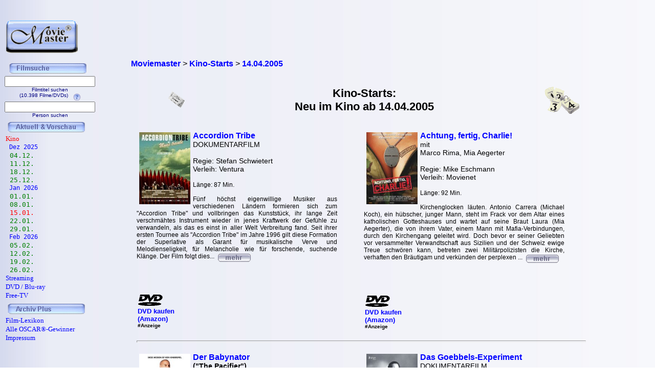

--- FILE ---
content_type: text/html; charset=iso-8859-1
request_url: https://www.moviemaster.de/kino/neu_im_kino_ab_2005-04-14.htm
body_size: 5810
content:
<!DOCTYPE HTML PUBLIC "-//W3C//DTD HTML 4.01 Transitional//EN" "https://www.w3.org/TR/html4/loose.dtd">
<html lang="de">
<head>
<meta content="text/html; charset=iso-8859-1" http-equiv="Content-Type" />
<title>Neu im Kino | 14.04.2005 | Start | Moviemaster - Das Film-Lexikon</title>
<link rel="icon" href="favicon.ico" />
<meta http-equiv='Language' content='de'>
<meta name='author' content='redaktion@moviemaster.de'>
<meta name='keywords' Lang ='DE' content='Kino, neu, neu im Kino, Diese Woche, Film-Start, Kino-Start, Moviemaster'>
<meta name="description" Lang ="DE" content="Diese Filme starten am 14.04.2005 neu im Kino: Accordion Tribe, Achtung, fertig, Charlie!, Der Babynator, Das Goebbels-Experiment, Palindrome">
<meta name='page-topic' content='Kino Film'><meta name='page-type' content='Kino Magazin'><meta name='audience' content='All'><meta name='date' content='2026-01-21'><meta name='content-language' content='de'><meta name='revisit-after' content='2 days'><meta name='expires' content='0'><meta name='Language' content='Deutsch'><meta property='fb:admins' content='1211554765' /><meta property='fb:app_id' content='123334011076015' /><meta property='fb:page_id' content='111069488918048' /><link rel='canonical' href='https://www.moviemaster.de/kino/neu_im_kino_ab_2005-04-14.htm' />
<meta name='robots' content='index, follow'><link rel='stylesheet' type='text/css' href='../styles/layout.css'></head><body onload='if (top!=self) { top.location=self.location; }' background='../mmback.jpg'><!-- Google tag (gtag.js) -->
<script async src="https://www.googletagmanager.com/gtag/js?id=G-MXHXHB659C"></script>
<script>
  window.dataLayer = window.dataLayer || [];
  function gtag(){dataLayer.push(arguments);}
  gtag('js', new Date());

  gtag('config', 'G-MXHXHB659C');
</script><b><div class=Section1><div id=aussen><div id=inhalt><p class=MsoNormal><script language='JavaScript'> function NeuFenster() { MeinFenster = window.open('../hilfe/kino.php', 'Zweitfenster', 'width=500,height=500,scrollbars=yes'); MeinFenster.focus(); } </script><div class="breadcrumb" xmlns:v="https://rdf.data-vocabulary.org/#"><span typeof="v:Breadcrumb"><a href="https://www.moviemaster.de" target="_self" title="Moviemaster" rel="v:url" property="v:title" itemprop="url">
<font face=Arial size=3><b>Moviemaster</b></a></span> &gt; 
<span typeof="v:Breadcrumb"><a href="https://www.moviemaster.de\kino" target="_self" title="Kino-Starts" rel="v:url" property="v:title" itemprop="url">
<font face=Arial size=3><b>Kino-Starts</b></a></span> &gt; 
<span typeof="v:Breadcrumb"><a href="https://www.moviemaster.de/kino/neu_im_kino_ab_2005-04-14.htm/" target="_self" title="14.04.2005" rel="v:url" property="v:title" itemprop="url">
<font face=Arial size=3><b>14.04.2005</b></a></span> &nbsp;
</div>
<p align=center><table border=0 width=100% cellpadding=5><tr><td colspan=3 align=right></tr><tr><td valign=center align=right><img src='../buttons/kino.gif'><td align=center><h1>Kino-Starts:<br>Neu im Kino ab 14.04.2005</h1><td align=left><img src='../buttons/kalender.gif'></tr></table></p></b></font><table width=90% cellspacing='10px' valign=top>
<tr><td style='width: 47%; vertical-align: top;'><img src='https://www.moviemaster.de/9999/2004/04accord.jpg' width='100' align='left' vspace=2 hspace=5><div class='filmtitel'><b><a href='https://www.moviemaster.de/filme/film_accordion-tribe-2004.htm' title='Accordion Tribe - Film'>Accordion Tribe</b></a><br><div class='filmtitel2'>DOKUMENTARFILM</b><br>&nbsp;<br>Regie: Stefan Schwietert<br><div class='filmtitel2'>Verleih: Ventura<br>&nbsp;<br><div class='uebersicht-text'>L&auml;nge: 87 Min.<div class='uebersicht-text'><br></div><div class='uebersicht-text'>Fünf höchst eigenwillige Musiker aus verschiedenen Ländern formieren sich zum "Accordion Tribe" und vollbringen das Kunststück, ihr lange Zeit verschmähtes Instrument wieder in jenes Kraftwerk der Gefühle zu verwandeln, als das es einst in aller Welt Verbreitung fand.
 
 Seit ihrer ersten Tournee als "Accordion Tribe" im Jahre 1996 gilt diese Formation der Superlative als Garant für musikalische Verve und Melodienseligkeit, für Melancholie wie für forschende, suchende Klänge. Der Film folgt dies... <a href='https://www.moviemaster.de/filme/film_accordion-tribe-2004.htm' title='Accordion Tribe - Film'><img src='../buttons/mehr.gif' align=texttop border=0 alt='Accordion Tribe - Film' title='Accordion Tribe - Film'></a></div><br><p align=left><table border=0></b></table><br>&nbsp;<table cellspacing=1><tr><td valign=bottom><div style='margin-right: 25px;'><b><a href='https://www.amazon.de/dp/B000BYNDDQ?ie=UTF8&pd_rd_plhdr=t&th=1&psc=1&linkCode=ll1&tag=moviemaster-21'><img src='../../module/dvd_100.gif' width=50><br><font size=2 face='Arial, times new roman, ms sans serif,Arial'>DVD kaufen<br>(Amazon)</a><br><font size=1>#Anzeige</font></div></table></td><td style='width: 47%; vertical-align: top;'><img src='https://www.moviemaster.de/9999/2003/03achtun.jpg' width='100' align='left' vspace=2 hspace=5><div class='filmtitel'><b><a href='https://www.moviemaster.de/filme/film_achtung-fertig-charlie-2003.htm' title='Achtung, fertig, Charlie! - Film'>Achtung, fertig, Charlie!</b></a><br><div class='filmtitel2'>mit <br>Marco Rima,&nbsp;Mia Aegerter</b><br>&nbsp;<br>Regie: Mike Eschmann<br><div class='filmtitel2'>Verleih: Movienet<br>&nbsp;<br><div class='uebersicht-text'>L&auml;nge: 92 Min.<div class='uebersicht-text'><br></div><div class='uebersicht-text'>Kirchenglocken läuten. Antonio Carrera (Michael Koch), ein hübscher, junger Mann, steht im Frack vor dem Altar eines katholischen Gotteshauses und wartet auf seine Braut Laura (Mia Aegerter), die von ihrem Vater, einem Mann mit Mafia-Verbindungen, durch den Kirchengang geleitet wird. Doch bevor er seiner Geliebten vor versammelter Verwandtschaft aus Sizilien und der Schweiz ewige Treue schwören kann, betreten zwei Militärpolizisten die Kirche, verhaften den Bräutigam und verkünden der perplexen ... <a href='https://www.moviemaster.de/filme/film_achtung-fertig-charlie-2003.htm' title='Achtung, fertig, Charlie! - Film'><img src='../buttons/mehr.gif' align=texttop border=0 alt='Achtung, fertig, Charlie! - Film' title='Achtung, fertig, Charlie! - Film'></a></div><br><p align=left><table border=0></b></table><br>&nbsp;<table cellspacing=1><tr><td valign=bottom><div style='margin-right: 25px;'><b><a href='https://www.amazon.de/dp/B0009ZC400?ie=UTF8&pd_rd_plhdr=t&th=1&psc=1&linkCode=ll1&tag=moviemaster-21'><img src='../../module/dvd_100.gif' width=50><br><font size=2 face='Arial, times new roman, ms sans serif,Arial'>DVD kaufen<br>(Amazon)</a><br><font size=1>#Anzeige</font></div></table></td></tr><tr><td colspan=2><hr><tr><td style='width: 47%; vertical-align: top;'><img src='https://www.moviemaster.de/9999/2005/05babyna.jpg' width='100' align='left' vspace=2 hspace=5><div class='filmtitel'><b><a href='https://www.moviemaster.de/filme/film_der-babynator-2005.htm' title='Der Babynator - Film'>Der Babynator</b></a><br><div class='filmtitel2'><b>(&quot;The Pacifier&quot;)</b><br><div class='filmtitel2'>mit <br>Vin Diesel,&nbsp;Brittany Snow</b><br>&nbsp;<br>Regie: Adam Shankman<br><div class='filmtitel2'>Verleih: Buena Vista<br>&nbsp;<br><div class='uebersicht-text'>L&auml;nge: 91 Min.<div class='uebersicht-text'><br></div><div class='uebersicht-text'>Er ist Spezialist für die gefährlichsten Einsätze auf der ganzen Welt. Nichts und niemand kann den Elitesoldaten Shane Wolfe (Vin Diesel) zum Kapitulieren bringen. Doch diesmal führt seine Mission den hart gesottenen Navy S.E.A.L. auf ein bisher völlig unbekanntes Terrain. Sein Auftrag: Shane soll die Familie eines ermordeten Wissenschaftlers schützen. Zähneknirschend tauscht er Waffen, Präzisionsgeräte und Spezialfahrzeuge gegen Brotbüchsen, Saftkartons, Windeln und einen Mini-Van. 
 
 Doch d... <a href='https://www.moviemaster.de/filme/film_der-babynator-2005.htm' title='Der Babynator - Film'><img src='../buttons/mehr.gif' align=texttop border=0 alt='Der Babynator - Film' title='Der Babynator - Film'></a></div><br><p align=left><table border=0><td align=left><font size=1 face=Arial><b>Die Redaktions-Wertung:<td><img src='../../score/klein_score45.jpg' halign=center hspace=2 border=0><td align=right><font size=1 face=Arial><b>45 %</b></table><br>&nbsp;<table cellspacing=1><tr><td valign=bottom><div style='margin-right: 25px;'><b><a href='https://www.amazon.de/dp/B0009HBEHC?ie=UTF8&pd_rd_plhdr=t&th=1&psc=1&linkCode=ll1&tag=moviemaster-21'><img src='../../module/dvd_100.gif' width=50><br><font size=2 face='Arial, times new roman, ms sans serif,Arial'>DVD kaufen<br>(Amazon)</a><br><font size=1>#Anzeige</font></div></table></td><td style='width: 47%; vertical-align: top;'><img src='https://www.moviemaster.de/9999/2004/04goebbe.jpg' width='100' align='left' vspace=2 hspace=5><div class='filmtitel'><b><a href='https://www.moviemaster.de/filme/film_das-goebbels-experiment-2004.htm' title='Das Goebbels-Experiment - Film'>Das Goebbels-Experiment</b></a><br><div class='filmtitel2'>DOKUMENTARFILM</b><br>&nbsp;<br>Regie: Dr. Lutz Hachmeister<br><div class='filmtitel2'>Verleih: Salzgeber<br>&nbsp;<br><div class='uebersicht-text'>L&auml;nge: 107 Min.<div class='uebersicht-text'><br></div><div class='uebersicht-text'>Joseph Goebbels (1897 – 1945) hat den NS-Staat als "Symbol" überlebt. Sein Name steht noch heute weltweit für hemmungslose, zynische und zumindest zeitweise erfolgreiche Propaganda. In regelmäßigen Abständen kommt es zu Goebbels-Vergleichen, mit denen aktive Politiker als besonders üble Hetzer und Polemiker gebrandmarkt werden sollen.
 
 Aber das Leben des Joseph Goebbels ist schillernder und beunruhigender, als es die gängige Zuordnung als Propaganda-Genie oder „Reichslügenbold“ nahe legt. Lutz... <a href='https://www.moviemaster.de/filme/film_das-goebbels-experiment-2004.htm' title='Das Goebbels-Experiment - Film'><img src='../buttons/mehr.gif' align=texttop border=0 alt='Das Goebbels-Experiment - Film' title='Das Goebbels-Experiment - Film'></a></div><br><p align=left><table border=0></b></table><br>&nbsp;<table cellspacing=1><tr><td valign=bottom><div style='margin-right: 25px;'><b><a href='https://www.amazon.de/dp/B001P9XLI8?ie=UTF8&pd_rd_plhdr=t&th=1&psc=1&linkCode=ll1&tag=moviemaster-21'><img src='../../module/dvd_100.gif' width=50><br><font size=2 face='Arial, times new roman, ms sans serif,Arial'>DVD kaufen<br>(Amazon)</a><br><font size=1>#Anzeige</font></div></table></td></tr><tr><td colspan=2><hr><tr><td style='width: 47%; vertical-align: top;'><img src='https://www.moviemaster.de/9999/2004/04palind.jpg' width='100' align='left' vspace=2 hspace=5><div class='filmtitel'><b><a href='https://www.moviemaster.de/filme/film_palindrome-2004.htm' title='Palindrome - Film'>Palindrome</b></a><br><div class='filmtitel2'><b>(&quot;Plaindromes&quot;)</b><br><div class='filmtitel2'>mit <br>Ellen Barkin,&nbsp;Jennifer Jason Leigh</b><br>&nbsp;<br>Regie: Todd Solondz<br><div class='filmtitel2'>Verleih: Alamode<br>&nbsp;<br><div class='uebersicht-text'>L&auml;nge: 100 Min.<div class='uebersicht-text'><br></div><div class='uebersicht-text'>Das zwölfjährige Mädchen Aviva Victor hat nur eines im Sinn, nämlich Mutter zu werden. Sie unternimmt alles, um sich diesen Wunsch zu erfüllen. Es gelingt ihr auch beinahe, wären da nicht ihre Eltern, die ihr im letzten Moment doch noch einen Strich durch die Rechnung machen. Daraufhin läuft Aviva von Zuhause weg, immer noch fest entschlossen, auf die eine oder andere Weise schwanger zu werden. 
 
 Stattdessen jedoch landet sie unversehens in einer anderen Welt, die zwar vielleicht etwas unheiml... <a href='https://www.moviemaster.de/filme/film_palindrome-2004.htm' title='Palindrome - Film'><img src='../buttons/mehr.gif' align=texttop border=0 alt='Palindrome - Film' title='Palindrome - Film'></a></div><br><p align=left><table border=0></b></table><br>&nbsp;<table cellspacing=1><tr><td valign=bottom><div style='margin-right: 25px;'><b><a href='https://www.amazon.de/dp/B000BKFEZK?ie=UTF8&pd_rd_plhdr=t&th=1&psc=1&linkCode=ll1&tag=moviemaster-21'><img src='../../module/dvd_100.gif' width=50><br><font size=2 face='Arial, times new roman, ms sans serif,Arial'>DVD kaufen<br>(Amazon)</a><br><font size=1>#Anzeige</font></div></table></td></table><tr><td colspan=2><hr><p>&nbsp;<table cellpadding=10 bgcolor='#f3f3f3' align=center><td align=right><a href='neu_im_kino_ab_2005-04-07.htm'><img src='../buttons/zurueck.gif' alt='Neu im Kino ab 21.04.2005' border=0></a><td align=left><font size=1 face='Verdana' align='justify'><a href='neu_im_kino_ab_2005-04-07.htm'>Eine Woche zurück</a></font><td align=center><img src='../buttons/kalender.gif'><td align=left><font size=1 face='Verdana'><a href='neu_im_kino_ab_2005-04-21.htm'>Eine Woche vor</a><td align=right><a href='neu_im_kino_ab_2005-04-21.htm'><img src='../buttons/vor.gif' alt='Neu im Kino ab 21.04.2005' border=0></a></font></table><p><p align=left><font size='2' face='Arial' COLOR='#0000ff'>
&#169; 1996 - 2026 moviemaster.de<br><br>&nbsp;<br><font size='2' face='Arial' COLOR='#000000'>Stand: 14.01.2026<p align=left><font size=3 face='TimesNewRoman,Arial'>
<b>Als Amazon-Partner verdiene ich an qualifizierten Verk&auml;ufen.</b>
<br>&nbsp;<br></font>
<font size=2 face='TimesNewRoman,Arial'>
Technische Realisation: &quot;PHP Movie Script&quot; 10.2.1; &#169; 2002 - 2026 by Frank Ehrlacher
</font><noscript><img src='https://www.assoc-amazon.de/s/noscript?tag=moviemaster-21' /></noscript></p></div><div id=logo><p class=MsoNormal><align=left>&nbsp;&nbsp;&nbsp;<font face=Arial size=2><br>&nbsp;&nbsp;&nbsp;<a href='https://www.moviemaster.de' border=0><img src='../mmkopf2.gif' border=0 width=140 alt='Moviemaster Logo'></a>
</p></div><div id=banner><p class=MsoNormal></p></div><div id=navigation><p class=MsoNormal><div class='filminfo-text' align=left><table border='0' cellpadding='0' cellspacing='1'><script language='JavaScript'> function NeuFenster() { MeinFenster = window.open('../../hilfe/titelsuche.php', 'Zweitfenster', 'width=500,height=500,scrollbars=yes'); MeinFenster.focus(); } </script><tr><td colspan=2 align=center><img src='../buttons/filmsuche.gif'></tr><tr><td colspan=2 style='padding-left:8px' align=center><FORM METHOD='get' ACTION='https://www.moviemaster.de/suchen/titelseite_neu.php'><INPUT TYPE='text' NAME='q' VALUE='' size=20 maxlength=50
TABINDEX='1'><INPUT TYPE='hidden' NAME='r' VALUE='0' size=15 maxlength=50><INPUT TYPE='hidden' NAME='titelzeichen' VALUE='ja' size=2 maxlength=2><font color='#000080' FACE='Arial, Sans-Serif, Helvetica' size='1'><br>Filmtitel suchen<br>(10.398 Filme/DVDs)&nbsp;&nbsp;&nbsp;<img src='../buttons/fragezeichen.gif' border=0 align=middle onClick='javascript:NeuFenster()'></FORM></font><tr><td colspan=2 style='padding-left:8px' align=center><FORM METHOD='get' ACTION='https://www.moviemaster.de/suchen/darstellersuche_neu.php'><INPUT TYPE='text' NAME='q' VALUE='' size=20 maxlength=50
TABINDEX='1'><INPUT TYPE='hidden' NAME='r' VALUE='0' size=15 maxlength=50><INPUT TYPE='hidden' NAME='titelzeichen' VALUE='ja' size=2 maxlength=2><font color='#000080' FACE='Arial, Sans-Serif, Helvetica' size='1'><br>Person suchen</FORM></font><tr><td colspan=2><img src='../buttons/plus.gif' border=0><IMG src='../buttons/neu_und_vorschau.gif'></td></tr><tr><td><a href='https://www.moviemaster.de/kino/'><font size='2' face='Times New Roman' color='#FF0000' style='text-decoration:none' title='Neu im Kino'><img src='../buttons/plus.gif' border=0>Kino</td></tr><tr><td><font color='#0000FF' size='2' style='text-decoration:none' style='font-size:9pt'><tt>&nbsp;<img src='../buttons/plus.gif' border=0>Dez 2025 &nbsp;</tt></td><tr><tr><td><font color='#0000FF' size='2' style='text-decoration:none' style='font-size:9pt'>
     <a href='https://www.moviemaster.de/kino/neu_im_kino_ab_2025-12-04.htm' title='neu im Kino ab 04.12.2025'>
     <font size='3' color='#008000' face=Verdana style='text- decoration:none'>
     <img src='../buttons/noplus.gif' border=0><tt>&nbsp;04.12.</tt></td><tr><td><font color='#0000FF' size='2' style='text-decoration:none' style='font-size:9pt'>
     <a href='https://www.moviemaster.de/kino/neu_im_kino_ab_2025-12-11.htm' title='neu im Kino ab 11.12.2025'>
     <font size='3' color='#008000' face=Verdana style='text- decoration:none'>
     <img src='../buttons/noplus.gif' border=0><tt>&nbsp;11.12.</tt></td><tr><td><font color='#0000FF' size='2' style='text-decoration:none' style='font-size:9pt'>
     <a href='https://www.moviemaster.de/kino/neu_im_kino_ab_2025-12-18.htm' title='neu im Kino ab 18.12.2025'>
     <font size='3' color='#008000' face=Verdana style='text- decoration:none'>
     <img src='../buttons/noplus.gif' border=0><tt>&nbsp;18.12.</tt></td><tr><td><font color='#0000FF' size='2' style='text-decoration:none' style='font-size:9pt'>
     <a href='https://www.moviemaster.de/kino/neu_im_kino_ab_2025-12-25.htm' title='neu im Kino ab 25.12.2025'>
     <font size='3' color='#008000' face=Verdana style='text- decoration:none'>
     <img src='../buttons/noplus.gif' border=0><tt>&nbsp;25.12.</tt></td><tr><td><font color='#0000FF' size='2' style='text-decoration:none' style='font-size:9pt'><tt>&nbsp;<img src='../buttons/plus.gif' border=0>Jan 2026 &nbsp;</tt></td><tr><tr><td><font color='#0000FF' size='2' style='text-decoration:none' style='font-size:9pt'>
     <a href='https://www.moviemaster.de/kino/neu_im_kino_ab_2026-01-01.htm' title='neu im Kino ab 01.01.2026'>
     <font size='3' color='#008000' face=Verdana style='text- decoration:none'>
     <img src='../buttons/noplus.gif' border=0><tt>&nbsp;01.01.</tt></td><tr><td><font color='#0000FF' size='2' style='text-decoration:none' style='font-size:9pt'>
     <a href='https://www.moviemaster.de/kino/neu_im_kino_ab_2026-01-08.htm' title='neu im Kino ab 08.01.2026'>
     <font size='3' color='#008000' face=Verdana style='text- decoration:none'>
     <img src='../buttons/noplus.gif' border=0><tt>&nbsp;08.01.</tt></td><tr><td><font color='#0000FF' size='2' style='text-decoration:none' style='font-size:9pt'>
     <a href='https://www.moviemaster.de/kino/neu_im_kino_ab_2026-01-15.htm' title='neu im Kino ab 15.01.2026'>
     <font size='3' color='#FF0000' face=Verdana style='text- decoration:none'>
     <img src='../buttons/noplus.gif' border=0><tt>&nbsp;15.01.</tt></td><tr><td><font color='#0000FF' size='2' style='text-decoration:none' style='font-size:9pt'>
     <a href='https://www.moviemaster.de/kino/neu_im_kino_ab_2026-01-22.htm' title='neu im Kino ab 22.01.2026'>
     <font size='3' color='#008000' face=Verdana style='text- decoration:none'>
     <img src='../buttons/noplus.gif' border=0><tt>&nbsp;22.01.</tt></td><tr><td><font color='#0000FF' size='2' style='text-decoration:none' style='font-size:9pt'>
     <a href='https://www.moviemaster.de/kino/neu_im_kino_ab_2026-01-29.htm' title='neu im Kino ab 29.01.2026'>
     <font size='3' color='#008000' face=Verdana style='text- decoration:none'>
     <img src='../buttons/noplus.gif' border=0><tt>&nbsp;29.01.</tt></td><tr><td><font color='#0000FF' size='2' style='text-decoration:none' style='font-size:9pt'><tt>&nbsp;<img src='../buttons/plus.gif' border=0>Feb 2026 &nbsp;</tt></td><tr><tr><td><font color='#0000FF' size='2' style='text-decoration:none' style='font-size:9pt'>
     <a href='https://www.moviemaster.de/kino/neu_im_kino_ab_2026-02-05.htm' title='neu im Kino ab 05.02.2026'>
     <font size='3' color='#008000' face=Verdana style='text- decoration:none'>
     <img src='../buttons/noplus.gif' border=0><tt>&nbsp;05.02.</tt></td><tr><td><font color='#0000FF' size='2' style='text-decoration:none' style='font-size:9pt'>
     <a href='https://www.moviemaster.de/kino/neu_im_kino_ab_2026-02-12.htm' title='neu im Kino ab 12.02.2026'>
     <font size='3' color='#008000' face=Verdana style='text- decoration:none'>
     <img src='../buttons/noplus.gif' border=0><tt>&nbsp;12.02.</tt></td><tr><td><font color='#0000FF' size='2' style='text-decoration:none' style='font-size:9pt'>
     <a href='https://www.moviemaster.de/kino/neu_im_kino_ab_2026-02-19.htm' title='neu im Kino ab 19.02.2026'>
     <font size='3' color='#008000' face=Verdana style='text- decoration:none'>
     <img src='../buttons/noplus.gif' border=0><tt>&nbsp;19.02.</tt></td><tr><td><font color='#0000FF' size='2' style='text-decoration:none' style='font-size:9pt'>
     <a href='https://www.moviemaster.de/kino/neu_im_kino_ab_2026-02-26.htm' title='neu im Kino ab 26.02.2026'>
     <font size='3' color='#008000' face=Verdana style='text- decoration:none'>
     <img src='../buttons/noplus.gif' border=0><tt>&nbsp;26.02.</tt></td><tr><td><a href='https://www.moviemaster.de/paytv/'><font size='2' face='Times New Roman' color='#0000FF' style='text-decoration:none' title='Neu im Streaming'><img src='../buttons/plus.gif' border=0>Streaming</td></tr><tr><td><a href='https://www.moviemaster.de/dvd/'><font size='2' face='Times New Roman' color='#0000FF' style='text-decoration:none' title='Neu auf DVD / Blu-ray'><img src='/buttons/plus.gif' border=0>DVD / Blu-ray</a></td></tr><tr><td><a href='https://www.moviemaster.de/tv/neu_im_free_tv_ab_2026-01-01.htm'><font size='2' face='Times New Roman' color='#0000FF' style='text-decoration:none' title='Neu im Free-TV'><img src='../buttons/plus.gif' border=0>Free-TV</td></tr><tr><td colSpan=2><img src='../buttons/plus.gif' border=0><IMG src='../buttons/archiv_plus.gif'></td></tr><tr><td><a href='https://www.moviemaster.de/filme/' target='_top'><font size='2' face='Times New Roman' color='#0000FF' style='text-decoration:none'><img src='../buttons/plus.gif' border=0>Film-Lexikon</A></td></tr><tr><td><a href='https://www.moviemaster.de/oscar/'><font size='2' face='Times New Roman' color='#0000FF' style='text-decoration:none'><img src='../buttons/noplus.gif' border=0>Alle OSCAR&reg;-Gewinner</A></td></tr><tr><td><a href='https://www.moviemaster.de/impressum.php'><font size='2' face='Times New Roman' color='#0000FF' style='text-decoration:none'><img src='../buttons/noplus.gif' border=0>Impressum</A></td></tr></table></div>




















</p></div></div></div><script type='text/javascript' src='https://ir-de.amazon-adsystem.com/s/impression-counter?tag=moviemaster-21&o=3'></script><noscript><img src='https://ir-de.amazon-adsystem.com/s/noscript?tag=moviemaster-21' alt='' /></noscript></body></html>
